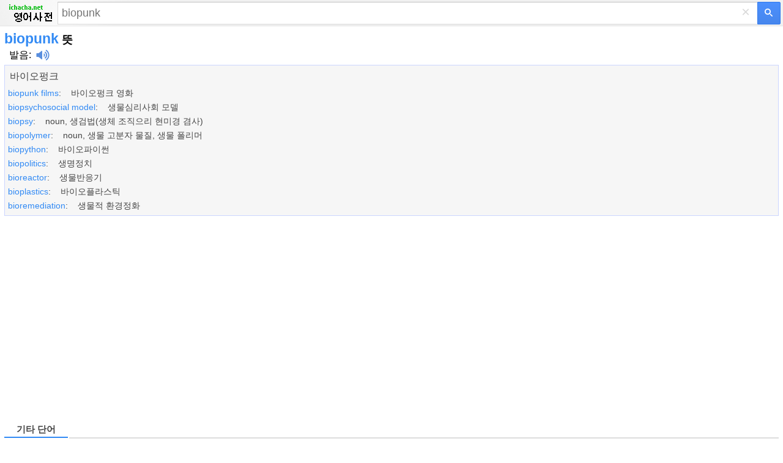

--- FILE ---
content_type: text/html; charset=utf-8
request_url: https://ko.ichacha.net/men/biopunk.html
body_size: 5502
content:


<!DOCTYPE html>
<html lang="ko">
<head id="Head1"><meta charset="utf-8" /><meta http-equiv="Content-Language" content="ko" /><meta name="apple-touch-fullscreen" content="yes" /><meta name="viewport" content="width=device-width, user-scalable=no, initial-scale=1.0, maximum-scale=5.0, minimum-scale=1.0" /><meta name="applicable-device" content="mobile" /><meta name="MobileOptimized" content="360" /><meta name="HandheldFriendly" content="true" /><meta content="yes" name="apple-mobile-web-app-capable" /><meta content="black" name="apple-mobile-web-app-status-bar-style" /><link rel="preconnect" href="https://adservice.google.com" /><link rel="preconnect" href="https://googleads.g.doubleclick.net" /><link rel="preconnect" href="https://www.googletagservices.com" /><link rel="preconnect" href="https://tpc.googlesyndication.com" /><link rel="preconnect" href="https://cdn.taboola.com" /><link rel="preconnect" href="https://vidstat.taboola.com" /><link rel="preconnect" href="https://la-match.taboola.com" /><link rel="preconnect" href="https://imprlatbmp.taboola.com" />    
<style>
html,body,form,input,span,p,button,h1,ul{margin:0;padding:0}
html{height:100%;min-height:350px}
body{width:100%;height:100%;min-height:350px;font-family:Helvetica,STHeiti,Droid Sans Fallback;font-size:100%;-webkit-text-size-adjust:100%;-ms-text-size-adjust:100%}
a,a:visited{text-decoration:none;color:#328af4}a{outline:0;-webkit-tap-highlight-color:rgba(0,0,0,0)}
.msb{position:relative;width:100%}.msfo{padding-right:36px;padding-right:38px}.msfi{background-color:#fff!important;border-color:#c7d6f7;border-style:solid;border-width:2px 1px 2px 2px;border-right:0;margin-top:-1px;padding:0;height:35px;border:1px solid #d9d9d9!important;border-right:none!important;border-top:1px solid silver!important;padding-right:0;-webkit-transition: all .15s}
.cb{display:none;height:30px;position:absolute;right:42px;width:24px;z-index:7;background:0;color:#d9d9d9;font-size:24px;line-height:30px;text-align:center;top:2px;vertical-align:middle;width:30px}
.lsbb{background:#eee;border:1px solid #999;border-top-color:#ccc;border-left-color:#ccc;height:30px;-webkit-border-radius:0;-webkit-border-bottom-right-radius:5px;-webkit-border-top-right-radius:5px;border-color:#c7d6f7;border-style:solid;border-width:2px 2px 2px 1px;height:42px;padding:0;position:absolute;right:0;top:0;width:40px;background-color:#4d90fe;background:-webkit-gradient(linear,left top,left bottom,from(#4d90fe),to(#4787ed))!important;border:1px solid #3079ed;box-sizing:border-box;-webkit-border-bottom-right-radius:2px;-webkit-border-top-right-radius:2px;height:37px;width:38px}
.sbico{background:url(/images/search_btn.png) no-repeat;color:transparent;display:inline-block;height:13px;margin:0 auto;margin-top:1px;width:14px}                                                                                                                                                                                                                                                                                                                                                                                                                                                                                                                                                                                                                    
.lst{float:left;float:none;-webkit-box-sizing:border-box;-moz-box-sizing:content-box;padding:1px 7px;padding:0;padding-right:6px;padding-left:6px;width:100%;height:100%;border:0;-webkit-border-radius:0;border-radius:0;background:#fff;background-color:transparent;color:#000;vertical-align:top;font:17px arial,sans-serif;font-size:18px;line-height:normal;-webkit-tap-highlight-color:rgba(255,0,0,0);-webkit-appearance:none}
.msfi input{-webkit-transition:background-color .2s ease-out}.msfi input[type="search"]::-webkit-search-cancel-button{-webkit-appearance:none}header{background-color:#f1f1f1;background-image:-webkit-gradient(radial,100 36,0,100 -40,120,from(#fafafa),to(#f1f1f1));border-bottom:1px solid #666;border-color:#e5e5e5}#tsf{background:#f1f1f1;height:34px;padding:4px}#mlogo{background-size:78px 34px;color:transparent;height:34px;left:7px;position:absolute;text-align:center;top:2px;width:78px}@media only screen and (-webkit-min-device-pixel-ratio:2){#mlogo{background-image:url(/images/logom.gif)}}.content{padding:0 7px}.content h1{font-size:23px;font-weight:700;color:#328af4;float:none;padding-top:7px}.phonetic{padding-top:0px}.phonetic span{padding-right:2px}.laba{position:relative;top:4px;display:inline-block;width:22px;padding-left:8px;height:18px;background:url(/images/laba.png) no-repeat 8px 0;background-size:22px 18px;-webkit-background-size:22px 18px;-webkit-touch-callout:none}.play{background-image:url(/images/laba_ani.gif)}.base{clear:both;margin-top:5px;margin-bottom:5px;padding:8px 0 3px 0;border: 1px solid #ccd5ff;height:auto;background-color: #F6F6F6;overflow:hidden;color:#454545}.base p{clear:both;padding-top:4px;}.base p .pos{width:35px;font-size:90%;color:#999;display:inline-block;line-height:18px;vertical-align:middle;text-align:right;margin-right:15px;font-weight:700}.base p .def{display:inline-block;line-height:20px;vertical-align:top;font-size:1.1em;padding:5px 2px 5px 2px}.base p .def a{color:#333}.shape{clear:both;padding:18px 0;overflow:hidden}.shape li{white-space:nowrap;margin-bottom:7px;float:left;padding-right:10px;list-style:none}.shape a{padding:0 .25em}h2{font-size:11pt;position:relative;margin:0 0 .7em 0;height:26px;line-height:26px;border-bottom:2px solid #ddd}.tabs ,.cur{font-weight:normal;text-decoration:none;display:inline-block;border-bottom:2px solid #fff;height:26px;_position:relative;_top:2px}.tabs span{cursor:pointer}.tabs .cur{cursor:default}.tabs .cur span{cursor:default;color:#434343;font-weight:bold;height:25px}.tabs span,.cur span{display:inline-block;padding:0 20px;height:26px;border-bottom:2px solid #bfbfbf;margin-right:2px;_position:relative;_top:2px}h2 .cur span{border-bottom:2px solid #328af4;color:#328af4;font-weight:bold}.jkbox ol{padding-left:25px}.jkbox li{font-size:14px;margin-bottom:10px;line-height:18px}input[type="search"]:focus{background-color:transparent}.zy{color:#ff7800!important;font-style:normal}.hot{color:red!important;font-style:normal}
.sugbox ol{padding-left:18px}.sugbox li{font-size:12px;margin-bottom:5px;line-height:26px;float:left;padding-right:25px;}input[type="search"]:focus{background-color:transparent}.zy{color:#ff7800!important;font-style:normal}.hot{color:red!important;font-style:normal}
.compo_list li {
    overflow: hidden;
    text-overflow: ellipsis;
    white-space: nowrap;
}
.tab_icon_open {
	background: url(/images/icobg.png) no-repeat;
	background-position: -290px -116px;
	padding-left: 18px;
	cursor: pointer;
	font-weight:bold;
}
.tab_icon_close {
	background: url(/images/icobg.png) no-repeat;
	background-position: -290px -145px;
	padding-left: 18px;
	cursor: pointer;
	font-weight:bold;
}
.fbarh{background:#f2f2f2;bottom:0;left:0;right:0}
.fbar{border-top:1px solid #e4e4e4;line-height:35px;padding:10px 0;text-align:center}
.fbar p{color:#777;display:inline}
.fbar a{color:#777;text-decoration:none;white-space:nowrap}

.moreTagClass {
    color: #328af4;
    cursor: pointer;
    font-weight: bold;
    font-size: 18px;
}

@charset "utf-8";
	body {
	margin:0
}


.snapup {
    height:100%;
    margin:0;
    padding:0;
    overflow: hidden;
    display:flex;
    align-items:center;
    justify-content:center
}


.snapup .shelf2 {
    margin-left: -30px;
    text-align: left;
    width: 100%;
}

.snapup .shelfcell {
    margin-left: 30px;
    margin-top:6px;
    margin-bottom:6px;
    vertical-align: middle;
    overflow: hidden;
    text-overflow: ellipsis;
}

.snapup .shelfcell .title {
    color: #328af4;
    margin-bottom: 6px;
    margin-left:10px;
    overflow: hidden;
    text-overflow: ellipsis;
    white-space: nowrap;
}

.snapup .arrow {
    width: 20px;
    height: 20px;
    position:relative;
    top:50%;
    margin:0 auto;
}


.section02 .shelfcell .subtitel {
    color: #666;
    font-size: 14px;
    margin-left:10px;
    overflow: hidden;
    text-overflow: ellipsis;
    white-space: nowrap;
}

.h01 {
    background: #f0f0f0;
    height: 1px;
}

.labawb {
    position: relative;
    top: 4px;
    display: inline-block;
    width: 16px;
    margin-left: 6px;
    height: 16px;
    background: url(/images/laba.svg) no-repeat 1px 0;
    background-size: 16px 16px;
    -webkit-background-size: 16px 16px;
    -webkit-touch-callout: none
}

</style>
<script type="application/ld+json">
{
  "@context": "http://schema.org",
  "@type": "WebSite",
  "name": "iChaCha사전",
  "url": "https://ko.ichacha.net"
}
</script>



<script data-ad-client="ca-pub-3629292215446789" async src="https://pagead2.googlesyndication.com/pagead/js/adsbygoogle.js"></script>



<title>
	biopunk 뜻 - biopunk 한국어 뜻
</title><meta name="description" content="biopunk 한국어 뜻: 바이오펑크.... 자세한 한국어 번역 및 예문 보려면 클릭하십시오" /><meta name="keywords" content="biopunk 뜻 biopunk 한국어 뜻 biopunk 한국어 번역, biopunk 발음" /><link rel="canonical" href="https://ko.ichacha.net/english/biopunk.html" /></head>
<body>
    <header>
        <div style="background: none" id="tsf">
        <div id="tmsb" class="msb">
            <div class="msfo">
                <a id="mlogo" style="background:url(/images/logomen.png) no-repeat;" href="/men/" style="display: block"></a>
                
                <div style="position: relative; zoom: 1; margin-left: 90px" id="tsfi" class="msfi">
                    <input id="q" type="text" autocapitalize="off" autocorrect="off" autocomplete="off" size="41" title="Search" maxlength="2048" name="q"  class="lst lst-tbb" placeholder="biopunk">
                    <input id="search_type_input" type="hidden" name="l" value="en" />
                </div>
                <div id="cbtn" class="cb" style="display: block">
                    ×</div>
            </div>
            <button value="" type="submit"  id="tsbb" class="lsbb gbil" onclick="do_search()" title="번역">
                <span class="sbico"></span></button>
        </div>
        </div>
    </header>
<div class="content">
<h1>biopunk<span style="color:#000;font-size:18px"> 뜻</span></h1>
<div class="phonetic"><span><span style="margin-left:8px;"><a href="/mfayin/biopunk.html" title="biopunk 발음" style="color:black">발음</a>:<i class="laba" onClick="playMp3('sound')" /></i><audio preload="none" id='sound' src="/audio.aspx?q=biopunk&l=en"></audio></span></span></div>
<div id="baseDiv" class="base">
<ul style="padding:0 8px;"><li>바이오펑크</li></ul><ul class="compo_list" style="padding:3px 0 3px 0;"><li style="font-size:14px;padding:5px 0 0 5px;"><a href="/men/biopunk films.html"><span class="style5" style="font-size:14px;">biopunk films</span></a>:&nbsp;&nbsp;&nbsp;&nbsp;바이오펑크 영화</li><li style="font-size:14px;padding:5px 0 0 5px;"><a href="/men/biopsychosocial model.html"><span class="style5" style="font-size:14px;">biopsychosocial model</span></a>:&nbsp;&nbsp;&nbsp;&nbsp;생물심리사회 모델</li><li style="font-size:14px;padding:5px 0 0 5px;"><a href="/men/biopsy.html"><span class="style5" style="font-size:14px;">biopsy</span></a>:&nbsp;&nbsp;&nbsp;&nbsp;noun, 생검법(생체 조직으리 현미경 겸사)</li><li style="font-size:14px;padding:5px 0 0 5px;"><a href="/men/biopolymer.html"><span class="style5" style="font-size:14px;">biopolymer</span></a>:&nbsp;&nbsp;&nbsp;&nbsp;noun, 생물 고분자 물질, 생물 폴리머</li><li style="font-size:14px;padding:5px 0 0 5px;"><a href="/men/biopython.html"><span class="style5" style="font-size:14px;">biopython</span></a>:&nbsp;&nbsp;&nbsp;&nbsp;바이오파이썬</li><li style="font-size:14px;padding:5px 0 0 5px;"><a href="/men/biopolitics.html"><span class="style5" style="font-size:14px;">biopolitics</span></a>:&nbsp;&nbsp;&nbsp;&nbsp;생명정치</li><li style="font-size:14px;padding:5px 0 0 5px;"><a href="/men/bioreactor.html"><span class="style5" style="font-size:14px;">bioreactor</span></a>:&nbsp;&nbsp;&nbsp;&nbsp;생물반응기</li><li style="font-size:14px;padding:5px 0 0 5px;"><a href="/men/bioplastics.html"><span class="style5" style="font-size:14px;">bioplastics</span></a>:&nbsp;&nbsp;&nbsp;&nbsp;바이오플라스틱</li><li style="font-size:14px;padding:5px 0 0 5px;"><a href="/men/bioremediation.html"><span class="style5" style="font-size:14px;">bioremediation</span></a>:&nbsp;&nbsp;&nbsp;&nbsp;생물적 환경정화</li></ul>
</div>
<section id="gapDiv" style="margin-top:28px;height:280px">
<script async src="//pagead2.googlesyndication.com/pagead/js/adsbygoogle.js"></script><!-- 移动自适应第一个 --><ins class="adsbygoogle" style="display:block" data-full-width-responsive="true" data-ad-client="ca-pub-3629292215446789" data-ad-slot="5723247408" data-ad-format="auto"></ins><script>(adsbygoogle = window.adsbygoogle || []).push({});</script>
</section>
 
<section style="margin-top:10px">

</section>
<section class="sugbox"style="padding:18px 0 0 0"><h2><span class="tabs"><div rel="#related" class="cur"><span>기타 단어</span></div></span></h2><ol style="list-style-type:circle"><li><a href="/men/bioplastics.html" title="bioplastics 한국어 뜻">"bioplastics" 뜻</a></li><li><a href="/men/biopolitics.html" title="biopolitics 한국어 뜻">"biopolitics" 뜻</a></li><li><a href="/men/biopolymer.html" title="biopolymer 한국어 뜻">"biopolymer" 뜻</a></li><li><a href="/men/biopsy.html" title="biopsy 한국어 뜻">"biopsy" 뜻</a></li><li><a href="/men/biopsychosocial model.html" title="biopsychosocial model 한국어 뜻">"biopsychosocial model" 뜻</a></li><li><a href="/men/biopunk films.html" title="biopunk films 한국어 뜻">"biopunk films" 뜻</a></li><li><a href="/men/biopython.html" title="biopython 한국어 뜻">"biopython" 뜻</a></li><li><a href="/men/bioreactor.html" title="bioreactor 한국어 뜻">"bioreactor" 뜻</a></li><li><a href="/men/bioremediation.html" title="bioremediation 한국어 뜻">"bioremediation" 뜻</a></li><li><a href="/men/biopsy.html" title="biopsy 한국어 뜻">"biopsy" 뜻</a></li><li><a href="/men/biopsychosocial model.html" title="biopsychosocial model 한국어 뜻">"biopsychosocial model" 뜻</a></li><li><a href="/men/biopunk films.html" title="biopunk films 한국어 뜻">"biopunk films" 뜻</a></li><li><a href="/men/biopython.html" title="biopython 한국어 뜻">"biopython" 뜻</a></li> </ol></section><div style="clear:both"></div>     
</div>






<section>
<a href="/english/biopunk.html"><img src="/images/pc.gif" alt="PC버전" title="PC버전" style="width:40px;height:36px;padding:18px 0 0 18px"/></a>
</section>






<div id="jquery_yuyin"></div>

<script type="text/javascript">

function toggleMore() {
    document.getElementById('moreToggle').style.display = "none";
    document.getElementById('moreContent').style.display = 'inline';
    if (document.getElementById('moreContentList')) {
        document.getElementById('moreContentList').style.display = 'inline';
    }
}

function do_search() {
    var kw = document.getElementById("q").value;
    if (kw == "") return;
    var subdir = "men";
    var lang = "";
    var reg = new RegExp("(^|\\?|&)l=([^&]*?)(\\s|&|$|#)", "i");
    var regdir = new RegExp("ichacha.net/(\\w+?)/", "i");
    if (reg.test(location.href)) lang = unescape(RegExp.$2.replace(/\+/g, " "));
    if (regdir.test(location.href)) subdir = unescape(RegExp.$1);
    if (subdir == "") subdir = "m";
    if (lang == "ko") subdir = "mko";
    if (lang == "zj") subdir = "mzj";
    if (lang == "zh") subdir = "mzh";
    if (lang == "en") subdir = "men";
    var src = "/" + subdir + "/" + kw + ".html";
    window.location = src;
};

document.onkeydown = function (event) {
    event = event ? event : (window.event ? window.event : null);
    var botton = document.getElementById('tsbb');
    if (event.keyCode == 13 && null != botton) {
        botton.click();
    }
};

function playMp3(id) {
    var sound = document.getElementById(id);
    sound.play();
};
</script>

<script type="text/javascript">
    window._taboola = window._taboola || [];
    _taboola.push({ photo: 'auto' });
    !function (e, f, u, i) {
        if (!document.getElementById(i)) {
            e.async = 1;
            e.src = u;
            e.id = i;
            f.parentNode.insertBefore(e, f);
        }
    }(document.createElement('script'),
        document.getElementsByTagName('script')[0],
        '//cdn.taboola.com/libtrc/ichachanet/loader.js',
        'tb_loader_script');
    if (window.performance && typeof window.performance.mark == 'function') { window.performance.mark('tbl_ic'); }
</script>

<div id="taboola-below-gallery-thumbnails"></div>
<script type="text/javascript">
  window._taboola = window._taboola || [];
  _taboola.push({
    mode: 'thumbnails-a',
    container: 'taboola-below-gallery-thumbnails',
    placement: 'Below Gallery Thumbnails',
    target_type: 'mix'
  });
</script>

<script type="text/javascript">
    window._taboola = window._taboola || [];
    _taboola.push({ flush: true });
</script>




<!-- Default Statcounter code for Korean
https://ko.ichacha.net -->
<script type="text/javascript">
var sc_project=12677577; 
var sc_invisible=1; 
var sc_security="270966fc"; 
</script>
<script type="text/javascript"
src="https://www.statcounter.com/counter/counter.js"
async></script>
<!-- End of Statcounter Code -->

<script>
    (function (i, s, o, g, r, a, m) {
        i['GoogleAnalyticsObject'] = r; i[r] = i[r] || function () {
            (i[r].q = i[r].q || []).push(arguments)
        }, i[r].l = 1 * new Date(); a = s.createElement(o),
        m = s.getElementsByTagName(o)[0]; a.async = 1; a.src = g; m.parentNode.insertBefore(a, m)
    })(window, document, 'script', 'https://www.google-analytics.com/analytics.js', 'ga');

    ga('create', 'UA-5203544-2', 'auto');
    ga('send', 'pageview');

</script>
<script defer src="https://static.cloudflareinsights.com/beacon.min.js/vcd15cbe7772f49c399c6a5babf22c1241717689176015" integrity="sha512-ZpsOmlRQV6y907TI0dKBHq9Md29nnaEIPlkf84rnaERnq6zvWvPUqr2ft8M1aS28oN72PdrCzSjY4U6VaAw1EQ==" data-cf-beacon='{"version":"2024.11.0","token":"fbce895b1c174a82b86751875c07591d","r":1,"server_timing":{"name":{"cfCacheStatus":true,"cfEdge":true,"cfExtPri":true,"cfL4":true,"cfOrigin":true,"cfSpeedBrain":true},"location_startswith":null}}' crossorigin="anonymous"></script>
</body>
</html>


--- FILE ---
content_type: text/html; charset=utf-8
request_url: https://www.google.com/recaptcha/api2/aframe
body_size: 265
content:
<!DOCTYPE HTML><html><head><meta http-equiv="content-type" content="text/html; charset=UTF-8"></head><body><script nonce="8lACvtP7sgDgiPQsi4TkbQ">/** Anti-fraud and anti-abuse applications only. See google.com/recaptcha */ try{var clients={'sodar':'https://pagead2.googlesyndication.com/pagead/sodar?'};window.addEventListener("message",function(a){try{if(a.source===window.parent){var b=JSON.parse(a.data);var c=clients[b['id']];if(c){var d=document.createElement('img');d.src=c+b['params']+'&rc='+(localStorage.getItem("rc::a")?sessionStorage.getItem("rc::b"):"");window.document.body.appendChild(d);sessionStorage.setItem("rc::e",parseInt(sessionStorage.getItem("rc::e")||0)+1);localStorage.setItem("rc::h",'1768719086510');}}}catch(b){}});window.parent.postMessage("_grecaptcha_ready", "*");}catch(b){}</script></body></html>